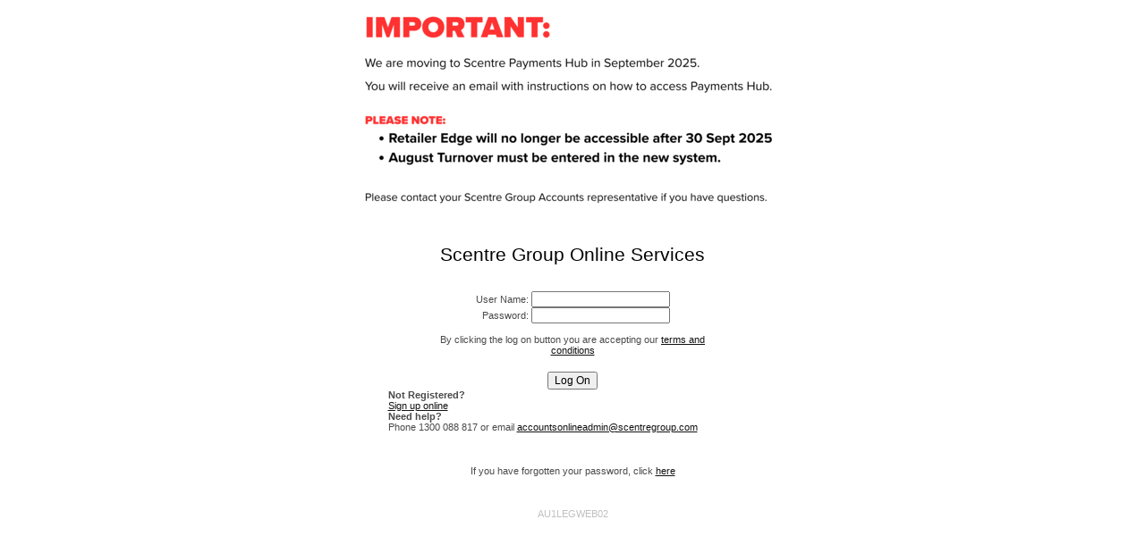

--- FILE ---
content_type: text/html; charset=utf-8
request_url: https://www.ippayments.com.au/rcp/(S(vcd1q1w21atecp1er2wst5zt))/logon.aspx?a=594952
body_size: 8573
content:

<!DOCTYPE HTML PUBLIC "-//W3C//DTD HTML 4.0 Transitional//EN">
<HTML>
  <HEAD>
		<title>logon</title>
		<meta content="Microsoft Visual Studio .NET 7.1" name="GENERATOR">
		<meta content="Visual Basic .NET 7.1" name="CODE_LANGUAGE">
		<meta content="JavaScript" name="vs_defaultClientScript">
		<meta content="http://schemas.microsoft.com/intellisense/ie5" name="vs_targetSchema">
		<LINK id="csslink" href="branding/css/default_styles.css" type="text/css" rel="stylesheet"></LINK>
  </HEAD>
	<body id="page_body">
		<DIV align="center">
			<form name="frmLogon" method="post" action="./logon.aspx?a=594952" id="frmLogon" autocomplete="off">
<input type="hidden" name="__EVENTTARGET" id="__EVENTTARGET" value="" />
<input type="hidden" name="__EVENTARGUMENT" id="__EVENTARGUMENT" value="" />
<input type="hidden" name="__VIEWSTATE" id="__VIEWSTATE" value="ey/[base64]/lhKIrK2PTi6VhVNCy4CeI6caBL+cOgpWMrL47dllKy7Lle8GXLSqdNCICBQ8lf0/J4HaMq8Sa2O+/YPa2Py6/eMN7A+2nFBC4mAE5unF1YJyFqoz0Y8vXiCxnEO+JQ6RR1b9E6l2dqMgPg7pROwUGYGuPQ8y4O8UhFZjyYBw/iKRWXB5LfUyzZp3XJttcXWhajkULgTL+DOyCTViBFH93qAvUgkgskWw+Xplm/[base64]/wtqfnp8MA4rJEfeqVROMyencVm7o8kCydzeO1t6juuFeXH4qVC72XJDo9CMwimgSch1iFS/HvpRzkMo4epazNcO0d6a4rf131QM4teth4kd1VeVB0GIaVz0Kk6TLr4dYQK4xI3BrdFVOGJhGyhhYktHNJD2frEGpU9815/yXVDDDcHhGaw3By8+IgDgO/cTVmzDSzH6lSZYuEJGth4xNWPg+Vm3X5HbYD3okkuDGnmJEdKWd3F1UaLSKyUrKHB7JMG338ZuN4D2h7sL4kTqgR41Fg4jn2B8FJiZI3899HjHDU5W3KFFSmgA/eUdym5rtdVZjGNS5ucQXEJBHisFf2M3p/6GYHeQTFuHBpiVPT48rykYxjOb4cI560NambY3U8vR+Fjyj41Fb9nbQowN4GwCFRyOZaKKO06hs17k/qQ8MxODsdsQo7orEo+qF3TtKuMxnN2ctY8vt8laH1Vs2RfddJAF9Wp1SwgN18VqiTqnCZQ+nzwp8+mk+5EDJxY9wtfK0k6kMNL4596Ior4n5hV5QcuWj38iU7+sky2vR1ZIXL1eMchQGaktWh/[base64]/Hel4azLdjgTCX9YLCdioCZdjhNfROPFXzUBAheI89GaXy3M3imdO/[base64]/GaqymbRCONP/d760hMWBA0x3MRkzE0rOZv+d4Zn6UuW8vsBoy30/epjF0C0G45F1edT0oyCHb2XDIaLl6Qw7L3HFQtzTe5V4vb/a8CvS60isUjDctSLE4dmMYbA1qiQPLXdYGlxuGGjWL0bc1tLtogwtJbxogGiY2Wnm7oCNTdpmkAIdh0jpsCXgr8QeG6vP3QPET3R97JMsypkSRF" />

<script type="text/javascript">
<!--
var theForm = document.forms['frmLogon'];
if (!theForm) {
    theForm = document.frmLogon;
}
function __doPostBack(eventTarget, eventArgument) {
    if (!theForm.onsubmit || (theForm.onsubmit() != false)) {
        theForm.__EVENTTARGET.value = eventTarget;
        theForm.__EVENTARGUMENT.value = eventArgument;
        theForm.submit();
    }
}
// -->
</script>


<input type="hidden" name="__VIEWSTATEGENERATOR" id="__VIEWSTATEGENERATOR" value="F30E3D11" />
<input type="hidden" name="__VIEWSTATEENCRYPTED" id="__VIEWSTATEENCRYPTED" value="" />
<input type="hidden" name="__EVENTVALIDATION" id="__EVENTVALIDATION" value="MIzdPYH1K6sVi2088mCCSBiMFQrOpsi87TlGxFSTI3MlnZaWVkN3VXeurp65lO1bVVX+0heEQDp1XWht7PiaZsaI+ZrorzK0/seRhu2RSpt/3b9oOm/UY8aNzQsSzz7xw0ZGBMDf3PfkSXZnOz5kUIRW1u830zEdTrt40SIpFqhixcE/bVpetOg0FOUMiMTgaEkk8Q==" />
				<table cellSpacing="0" cellPadding="0" width="100%" border="0">
					<tr>
						<td align="center">
							<a id="hlLogo" href="http://www.westfield.com.au" target="_blank"><img src="branding/images/c109_home_logo.gif" alt="" border="0" /></a>
						</td>
					</tr>
					<tr>
						<td align="center">
							<H4><FONT color="#000000"><br/>Scentre Group Online Services</FONT></H4>
						</td>
					</tr>
					<tr>
						<td align="center">
							<TABLE id="tableLogon" cellSpacing="0" cellPadding="0" border="0">
								<TR align="center">
								</TR>
								<TR align="center">
								</TR>
								<TR>
									<TD align="center" colSpan="2">
										<TABLE id="tableLogonDetails" cellSpacing="0" cellPadding="0" border="0">
											<TR align="center">
												<TD align="right" width="35%" nowrap><label>
														<span id="labUserName" class="classlabel">User Name:&nbsp;</span></label></TD>
												<TD align="left" width="65%"><input name="txtUserName" type="text" size="20" id="txtUserName" class="classTextBox" style="width:155px;" /></TD>
											</TR>
											<TR align="center">
												<TD align="right" width="35%" nowrap><label>
														<span id="labPassword" class="classlabel">Password:&nbsp;</span></label></TD>
												<TD align="left" width="65%"><input name="txtPassword" type="password" size="20" id="txtPassword" class="classTextBox" style="width:155px;" /></TD>
											</TR>
										</TABLE>
									</TD>
								</TR>
								<TR>
									<TD align="center" colSpan="2">
										<span id="labInvalidUsernameOrPassword" class="classlabel" style="color:Maroon;"></span></TD>
								</TR>
								<TR>
									<TD align="right" width="35%"></TD>
									<TD align="left" width="65%"></TD>
								</TR>
								<TR align="center">
									<TD align="center" colSpan="2">
										<span id="labLogonInstructionsTop" class="classlabel"><br />By clicking the log on button you are accepting our <a href="https://www.ippayments.com.au/branding/00000109/terms-and-conditions-online-accounts-registration-form.pdf" target="_blank"><u>terms and conditions</u></a></span>
									</TD>
								</TR>
								<TR align="center">
									<TD align="center" colSpan="2">&nbsp;
										<TABLE id="ffff" cellSpacing="0" cellPadding="0" border="0">
											<tr align="center">
												<td align="center">
													
												</td>
											</tr>
										</TABLE>
									</TD>
								</TR>								
							</TABLE>
						</td>
					</tr>
					<TR align="center">
						<TD align="center" colSpan="2">
							<input type="submit" name="btnLogOn" value="Log On" id="btnLogOn" class="classButton" />
						</TD>
					</TR>
					<TR align="center">
						<TD align="center" colSpan="2">
							<span id="labLogonInstructionsBottom" class="classlabel"><table id="tabIns" style=" width: 413px;" border="0" cellpadding="0" cellspacing="0">
	<tr><td style=" width: 100%; align: left;"><span id="labNR" class="classLabel"><b>Not Registered?</b></span></td></tr>
	<tr><td style=" width: 100%; align: left;"><span id="labSUO" class="classLabel"><a href="https://secure.retailedge.com.au/accounts-payable/registration.html" target="_blank"><u>Sign up online</u></a></span></td></tr>
	<tr><td style=" width: 100%; align: left;"><span id="labNH" class="classLabel"><b>Need help?</b></span></td></tr>
	<tr><td style=" width: 100%; align: left;"><span id="labPH" class="classLabel">Phone 1300 088 817 or email <a href="mailto:accountsonlineadmin@scentregroup.com"><u>accountsonlineadmin@scentregroup.com</u></a><br /></span><br /></td></tr>
</table></span>
						</TD>
					</TR>
					<TR align="center">
						<TD align="center" colSpan="2">&nbsp;
						</TD>
					</TR>
					<TR align="center">
						<TD align="center" colSpan="2"><label class="subtle">
								</label></TD>
					</TR>
					<TR align="center">
						<TD align="center" colSpan="2"><label class="subtle">
								<span id="labForgottenPassword" class="classlabel">If you have forgotten your password, click</span>&nbsp;<a id="lbtnForgottenPassword" class="classlabel" href="javascript:__doPostBack(&#39;lbtnForgottenPassword&#39;,&#39;&#39;)"><u>here</u></a></label></TD>
					</TR>
									
					<TR align="center">
						<TD align="center" colSpan="2">&nbsp;
						</TD>
					</TR>
					<TR align="center">
						<TD align="center" colSpan="2"><label class="subtle">
								</label></TD>
					</TR>					
					
					<TR align="center">
						<TD align="center" colSpan="2">&nbsp;
						</TD>
					</TR>
					<TR align="center">
						<TD align="center" colSpan="2">
							<P align="center">
								<span id="labWebServer" class="classlabel" style="color:Silver;">AU1LEGWEB02</span></P>
						</TD>
					</TR>
				</table>
			</form>
		</DIV>
	</body>
</HTML>


--- FILE ---
content_type: text/css
request_url: https://www.ippayments.com.au/rcp/(S(vcd1q1w21atecp1er2wst5zt))/branding/css/default_styles.css
body_size: 4957
content:
/* Default CSS Stylesheet for a new Web Application project */

BODY
{
    BACKGROUND-COLOR: #FFFFFF;
    font-family: Verdana, Arial, Helvetica, sans-serif;
    FONT-SIZE: 0.8em;
    FONT-WEIGHT: normal;
    LETTER-SPACING: normal;
    TEXT-TRANSFORM: none;
    WORD-SPACING: normal
}

H1, H2, H3, H4, H5, TH, THEAD, TFOOT
{
    COLOR: #003366;
}
H1	{	
	font-family: Verdana, Arial, Helvetica, sans-serif;
	font-size:	2em;
	font-weight:	700;
	font-style:	normal;
	text-decoration:	none;
	word-spacing:	normal;
	letter-spacing:	normal;
	text-transform:	none;
	}	
		
H2	{	
	font-family: Verdana, Arial, Helvetica, sans-serif;
	font-size:	1.75em;
	font-weight:	700;
	font-style:	normal;
	text-decoration:	none;
	word-spacing:	normal;
	letter-spacing:	normal;
	text-transform:	none;
	}	
		
H3	{	
	font-family: Verdana, Arial, Helvetica, sans-serif;
	font-size:	1.58em;
	font-weight:	500;
	font-style:	normal;
	text-decoration:	none;
	word-spacing:	normal;
	letter-spacing:	normal;
	text-transform:	none;
	}	
		
H4	{	
	font-family: Verdana, Arial, Helvetica, sans-serif;
	font-size:	1.33em;
	font-weight:	500;
	text-decoration:	none;
	word-spacing:	normal;
	letter-spacing:	normal;
	text-transform:	none;
	}	
		
H5, DT	{	
	font-family: Verdana, Arial, Helvetica, sans-serif;
	font-size:	1em;
	font-weight:	700;
	font-style:	normal;
	text-decoration:	none;
	word-spacing:	normal;
	letter-spacing:	normal;
	text-transform:	none;
	}	
		
H6	{	
	font-family: Verdana, Arial, Helvetica, sans-serif;
	font-size:	.8em;
	font-weight:	700;
	font-style:	normal;
	text-decoration:	none;
	word-spacing:	normal;
	letter-spacing:	normal;
	text-transform:	none;
	}	
		
TFOOT, THEAD	{	
	font-size:	1em;
	word-spacing:	normal;
	letter-spacing:	normal;
	text-transform:	none;
	font-family: Verdana, Arial, Helvetica, sans-serif;
	}	
		
TH	{	
	vertical-align:	baseline;
	font-size:	1em;
	font-weight:	bold;
	word-spacing:	normal;
	letter-spacing:	normal;
	text-transform:	none;
	font-family: Verdana, Arial, Helvetica, sans-serif;
	}	


A:link	{	
	text-decoration:	none;
	color:	#111111;
	}	
		
A:visited	{	
	text-decoration:	none;
	color:	#111111;
	}	
		
A:active	{	
	text-decoration:	none;
	color:	#111111;
	}	
		
A:hover	{	
	text-decoration:	underline;
	color:	#111111;
	}
	
SMALL	{	
	font-size:	.7em;
	}	

BIG	{	
	font-size:	1.17em;
	}	

BLOCKQUOTE, PRE	{	
	font-family:	Courier New, monospace;
	}	
	

UL LI	{	
	list-style-type:	square ;
	}	

UL LI LI	{	
	list-style-type:	disc;
	}	

UL LI LI LI	{	
	list-style-type:	circle;
	}	
	
OL LI	{	
	list-style-type:	decimal;
	}	

OL OL LI	{	
	list-style-type:	lower-alpha;
	}	

OL OL OL LI	{	
	list-style-type:	lower-roman;
	}	
	
/* IPP Added */
	
label
{	
	color: #4a4a4a;    
	FONT-FAMILY: Verdana, Arial, Helvetica;
    FONT-SIZE: 11px;
    FONT-WEIGHT: normal;
    LETTER-SPACING: normal;
    TEXT-TRANSFORM: none;
    WORD-SPACING: normal;  
    vertical-align: middle;
}

.classLabel
{	
	color: #4a4a4a;    
	FONT-FAMILY: Verdana, Arial, Helvetica;
    FONT-SIZE: 11px;
    FONT-WEIGHT: normal;
    LETTER-SPACING: normal;
    TEXT-TRANSFORM: none;
    WORD-SPACING: normal;
    vertical-align: middle;	
}

.classTextBox
{	
	color: #000000;    
	font-family: Verdana, Arial, Helvetica;	
    FONT-SIZE: 11px;
    FONT-WEIGHT: normal;
    LETTER-SPACING: normal;
    TEXT-TRANSFORM: none;
    WORD-SPACING: normal;
    vertical-align: middle;	
}

.classButton
{	
	color: #000000;  
	font-family: Verdana, Arial, Helvetica;  	
	FONT-SIZE: 12px;   
    FONT-WEIGHT: normal;
    LETTER-SPACING: normal;
    TEXT-TRANSFORM: none;
    WORD-SPACING: normal;
    vertical-align: middle;	
}

.classDropDownList
{	
	color: #000000;    
	font-family: Verdana, Arial, Helvetica; 
	FONT-SIZE: 11px;   
    FONT-WEIGHT: normal;
    LETTER-SPACING: normal;
    TEXT-TRANSFORM: none;
    WORD-SPACING: normal;
    vertical-align: middle;	
}

.classCheckbox
{	
	color: #000000;    
	font-family: Verdana, Arial, Helvetica; 
	FONT-SIZE: 11px;   
    FONT-WEIGHT: normal;
    LETTER-SPACING: normal;
    TEXT-TRANSFORM: none;
    WORD-SPACING: normal;
    vertical-align: middle;	
}

.classDatagridHeader
{	
	color: #000000;    
	font-family: Verdana, Arial, Helvetica; 
	FONT-SIZE: 11px;   
    FONT-WEIGHT: normal;
    LETTER-SPACING: normal;
    TEXT-TRANSFORM: none;
    WORD-SPACING: normal;
    vertical-align: middle;	
}

.classDatagridItem
{	
	color: #000000;    
	font-family: Verdana, Arial, Helvetica; 
	FONT-SIZE: 10px;   
    FONT-WEIGHT: normal;
    LETTER-SPACING: normal;
    TEXT-TRANSFORM: none;
    WORD-SPACING: normal;
    vertical-align: middle;	
}

.classCRMName
{			
	font-family: Verdana, Arial, Helvetica; 
	FONT-SIZE: 12px;   
    FONT-WEIGHT: bold;
    LETTER-SPACING: normal;
    TEXT-TRANSFORM: none;
    WORD-SPACING: normal;
    vertical-align: middle;	
}